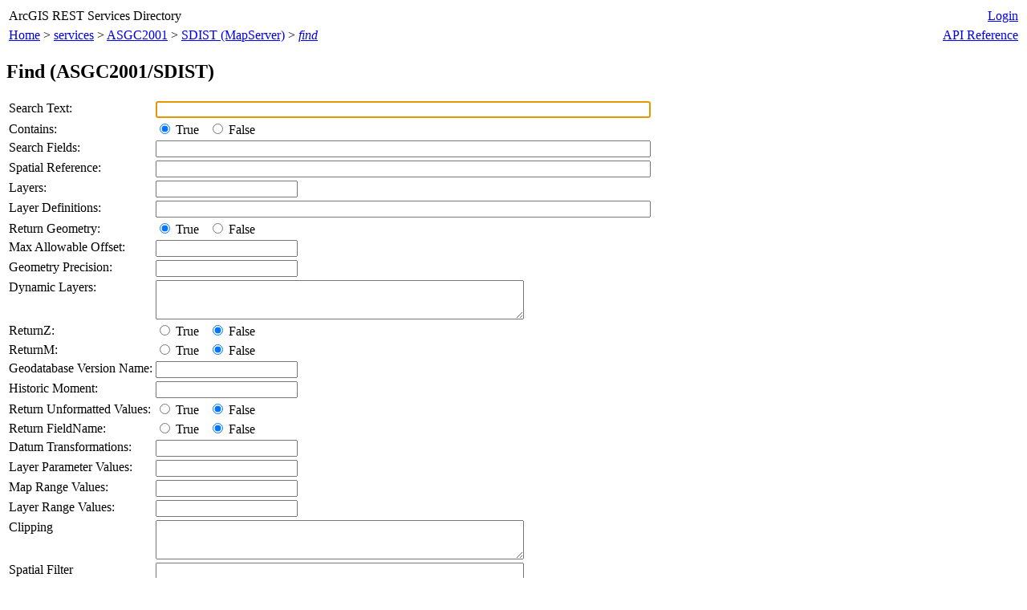

--- FILE ---
content_type: text/html; charset=utf-8
request_url: https://geo.abs.gov.au/arcgis/rest/services/ASGC2001/SDIST/MapServer/find
body_size: 1032
content:
<html lang="en">
<head>
<title>Find (ASGC2001/SDIST)</title>
<link href="/arcgis/rest/static/main.css" rel="stylesheet" type="text/css"/>
</head>
<body>
<table width="100%" class="userTable">
<tr>
<td class="titlecell">
ArcGIS REST Services Directory
</td>
<td align="right">
<a href="https://geo.abs.gov.au/arcgis/login?returnUrl=https://geo.abs.gov.au/arcgis/rest/services">Login</a>
</td>
</tr>
</table>
<table width="100%" class="navTable">
<tr valign="top">
<td class="breadcrumbs">
<a href="/arcgis/rest/services">Home</a>
&gt; <a href="/arcgis/rest/services">services</a>
&gt; <a href="/arcgis/rest/services/ASGC2001">ASGC2001</a>
&gt; <a href="/arcgis/rest/services/ASGC2001/SDIST/MapServer">SDIST (MapServer)</a>
&gt; <a href="/arcgis/rest/services/ASGC2001/SDIST/MapServer/find"><i>find</i></a>
</td>
<td align="right">
<a href="https://geo.abs.gov.au/arcgis/help/en/rest/router.html?f=rest/services/ASGC2001/SDIST/MapServer/find" target="_blank">API Reference</a>
</td>
</tr>
</table><h2>Find (ASGC2001/SDIST)</h2>
<div class="rbody">
<div style="color:#ff6666"> </div><form name="sdform" action="/arcgis/rest/services/ASGC2001/SDIST/MapServer/find">
<table class="formTable">
<tr valign="top">
<td><label for="searchText">Search Text:</label></td>
<td><input type="text" id="searchText" name="searchText" value="" size="75" /></td>
</tr>
<tr>
<td>Contains:</td>
<td>
<label><input type="radio" name="contains" value="true" checked="true" /> True &nbsp;</label>
<label><input type="radio" name="contains" value="false" /> False</label>
</td>
</tr>
<tr valign="top">
<td><label for="searchFields">Search Fields:</label></td>
<td><input type="text" id="searchFields" name="searchFields" value="" size="75" /></td>
</tr>
<tr valign="top">
<td><label for="sr">Spatial Reference:</label></td>
<td><input type="text" id="sr" name="sr" value="" size="75" /></td>
</tr>
<tr valign="top">
<td><label for="layers">Layers:</label></td>
<td><input type="text" id="layers" name="layers" value="" /></td>
</tr>
<tr valign="top">
<td><label for="layerDefs">Layer Definitions:</label></td>
<td><input type="text" id="layerDefs" name="layerDefs" value="" size="75" /></td>
</tr>
<tr>
<td>Return Geometry:</td>
<td>
<label><input type="radio" name="returnGeometry" value="true" checked="true" /> True &nbsp;</label>
<label><input type="radio" name="returnGeometry" value="false" /> False</label>
</td>
</tr>
<tr valign="top">
<td><label for="maxAllowableOffset">Max Allowable Offset:</label></td>
<td><input type="text" id="maxAllowableOffset" name="maxAllowableOffset" value=""/></td>
</tr>
<tr valign="top">
<td><label for="geometryPrecision">Geometry Precision:</label></td>
<td><input type="text" id="geometryPrecision" name="geometryPrecision" value="" /></td>
</tr>
<tr valign="top">
<td><label for="dynamicLayers">Dynamic Layers:</label></td>
<td>
<textarea id="dynamicLayers" name="dynamicLayers" rows="3" cols="55"></textarea>
</td>
</tr>
<tr>
<td>ReturnZ:</td>
<td>
<label><input type="radio" name="returnZ" value="true" /> True &nbsp;</label>
<label><input type="radio" name="returnZ" value="false" checked="true" /> False</label>
</td>
</tr>
<tr>
<td>ReturnM:</td>
<td>
<label><input type="radio" name="returnM" value="true" /> True &nbsp;</label>
<label><input type="radio" name="returnM" value="false" checked="true" /> False</label>
</td>
</tr>
<tr valign="top">
<td><label for="gdbVersion">Geodatabase Version Name:</label></td>
<td><input type="text" id="gdbVersion" name="gdbVersion" value="" /></td>
</tr>
<tr valign="top">
<td>Historic Moment:</td>
<td><input type="text" name="historicMoment" value="" /></td>
</tr>
<tr>
<td>Return Unformatted Values:</td>
<td>
<label><input type="radio" name="returnUnformattedValues" value="true" /> True &nbsp;</label>
<label><input type="radio" name="returnUnformattedValues" value="false" checked="true" /> False</label>
</td>
</tr>
<tr>
<td>Return FieldName:</td>
<td>
<label><input type="radio" name="returnFieldName" value="true" /> True &nbsp;</label>
<label><input type="radio" name="returnFieldName" value="false" checked="true" /> False</label>
</td>
</tr>
<tr valign="top">
<td><label for="datumTransformations">Datum Transformations:</label></td>
<td><input type="text" id="datumTransformations" name="datumTransformations" value="" /></td>
</tr>
<tr valign="top">
<td><label for="layerParameterValues">Layer Parameter Values:</label></td>
<td><input type="text" id="layerParameterValues" name="layerParameterValues" value="" /></td>
</tr>
<tr valign="top">
<td><label for="mapRangeValues">Map Range Values:</label></td>
<td><input type="text" id="mapRangeValues" name="mapRangeValues" value="" /></td>
</tr>
<tr valign="top">
<td><label for="layerRangeValues">Layer Range Values:</label></td>
<td><input type="text" id="layerRangeValues" name="layerRangeValues" value="" /></td>
</tr>
<tr valign="top">
<td><label for="clipping">Clipping</label></td>
<td><textarea id="clipping" name="clipping" rows="3" cols="55"></textarea></td>
</tr>
<tr valign="top">
<td><label for="spatialFilter">Spatial Filter</label></td>
<td><textarea id="spatialFilter" name="spatialFilter" rows="3" cols="55"></textarea></td>
</tr>
<tr>
<td><label for="f">Format:</label></td>
<td>
<select id="f" name="f">
<option value="html">HTML</option>
<option value="pjson">JSON</option>
</select>
</td>
</tr>
<tr>
<td colspan="2" align="left">
<input type="submit" value="Find (GET)" />
<input type="submit" onclick="this.form.method = 'post';" value="Find (POST)" />
</td>
</tr>
</table>
</form>
<script type="text/javascript">
document.forms.sdform.searchText.focus();
</script>
</div>
<br/><br/>
</body>
</html>
